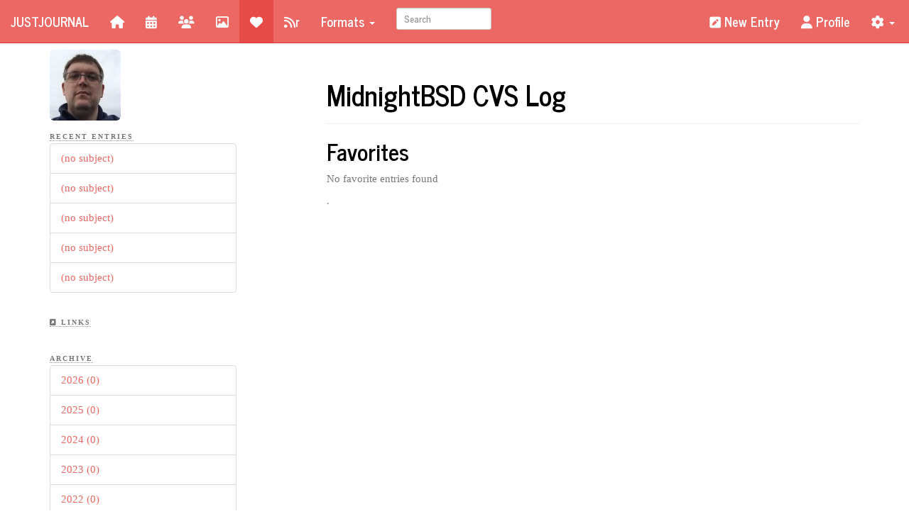

--- FILE ---
content_type: text/html;charset=UTF-8
request_url: https://www.justjournal.com/users/mnbsdcvs/favorites;jsessionid=918C9D1E0210F55D89C0B08BCAEAE26A
body_size: 3114
content:
<!doctype html>
<html>

<head>
    <title>MidnightBSD CVS Log</title>
    
    
    <meta property="og:site_name" content="Just Journal" />
    <meta property="og:type" content="article" />
    <meta property="og:image" content="http://www.justjournal.com/Avatar/1223" />

    
    

    <meta name="viewport" content="width=device-width, initial-scale=1" />
    <link rel="stylesheet" href="/static/styles/bootstrap.min.css;jsessionid=20E147FA6F98A37CC6E7F0D9E62F6DBF"/>
    <link rel="stylesheet" type="text/css" href="/static/styles/users.css;jsessionid=20E147FA6F98A37CC6E7F0D9E62F6DBF"/>

    <link rel="stylesheet" type="text/css" media="screen"
          href="/static/styles/20.css" />

    <link rel="stylesheet" type="text/css" href="/components/Font-Awesome/css/all.css;jsessionid=20E147FA6F98A37CC6E7F0D9E62F6DBF" />
    <link rel="stylesheet" type="text/css" href="/components/Font-Awesome/css/v4-shims.css;jsessionid=20E147FA6F98A37CC6E7F0D9E62F6DBF" />
    <link rel="stylesheet" type="text/css" media="screen"
          href="/components/lightbox2/dist/css/lightbox.css;jsessionid=20E147FA6F98A37CC6E7F0D9E62F6DBF" />

    
    <link rel="alternate" type="application/rss+xml" title="RSS"
          href="https://www.justjournal.com/users/mnbsdcvs/rss" />
    <link rel="alternate" type="application/atom+xml" title="Atom"
          href="https://www.justjournal.com/users/mnbsdcvs/atom" />
    <link rel="alternate" type="application/feed+json" title="JSON Feed"
          href="https://www.justjournal.com/users/mnbsdcvs/json" />
    <link rel="EditURI" type="application/rsd+xml" title="RSD"
          href="https://www.justjournal.com/rsd?blogID=mnbsdcvs" />
    <script async src="https://www.googletagmanager.com/gtag/js?id=G-2V0XXDEWN2"></script>
</head>

<body>

<div id="fb-root"></div>
<script type="text/javascript">
    /*<![CDATA[*/
    window.fbAsyncInit = function() {
       FB.init({
         appId      : '515486615309287',
         xfbml      : true,
         version    : 'v2.6'
       });
     };

     (function(d, s, id){
        var js, fjs = d.getElementsByTagName(s)[0];
        if (d.getElementById(id)) {return;}
        js = d.createElement(s); js.id = id;
        js.src = "//connect.facebook.net/en_US/sdk.js";
        fjs.parentNode.insertBefore(js, fjs);
      }(document, 'script', 'facebook-jssdk'));
    /*]]>*/
</script>

<div class="container">
    <header>
        <div class="row">
            <div class="navbar navbar-default navbar-fixed-top navbar-inverse" role="navigation">
                <div class="container-fluid">
                    <div class="navbar-header">
                        <button type="button" class="navbar-toggle" data-toggle="collapse"
                                data-target=".navbar-collapse">
                            <span class="sr-only">Toggle navigation</span>
                            <span class="icon-bar"></span>
                            <span class="icon-bar"></span>
                            <span class="icon-bar"></span>
                        </button>
                        <a class="navbar-brand" href="/#!/" title="JustJournal">
                            JustJournal
                        </a>
                    </div>
                    <div class="navbar-collapse collapse">
                        <ul class="nav navbar-nav">
                            <li>
                                <a title="Home"
                                   href="/users/mnbsdcvs;jsessionid=20E147FA6F98A37CC6E7F0D9E62F6DBF"><i
                                        class="fa fa-home"></i></a>
                            </li>
                            <li>
                                <a title="Calendar"
                                   href="/users/mnbsdcvs/calendar;jsessionid=20E147FA6F98A37CC6E7F0D9E62F6DBF"><i class="fa fa-calendar"></i></a>
                            </li>
                            <li>
                                <a title="Friends"
                                   href="/users/mnbsdcvs/friends;jsessionid=20E147FA6F98A37CC6E7F0D9E62F6DBF"><i class="fa fa-group"></i></a>
                            </li>
                            <li>
                                <a title="Photos"
                                   href="/users/mnbsdcvs/pictures;jsessionid=20E147FA6F98A37CC6E7F0D9E62F6DBF"><i class="fa fa-picture-o"></i></a>
                            </li>
                            <li class="active">
                                <a title="Favorites"
                                   href="/users/mnbsdcvs/favorites;jsessionid=20E147FA6F98A37CC6E7F0D9E62F6DBF"><i
                                        class="fa fa-heart"></i></a>
                            </li>
                            <li>
                                <a title="Feed Reader"
                                   href="/users/mnbsdcvs/subscriptions;jsessionid=20E147FA6F98A37CC6E7F0D9E62F6DBF"><i
                                        class="fa fa-rss"></i>r</a></li>

                            <li class="dropdown">
                                <a href="#" class="dropdown-toggle" data-toggle="dropdown">Formats <b class="caret"></b></a>
                                <ul class="dropdown-menu">
                                    <li><a rel="alternate"
                                           href="/users/mnbsdcvs/rss;jsessionid=20E147FA6F98A37CC6E7F0D9E62F6DBF"><i
                                            class="fa fa-rss"></i> RSS</a></li>
                                    <li><a rel="alternate"
                                           href="/users/mnbsdcvs/atom;jsessionid=20E147FA6F98A37CC6E7F0D9E62F6DBF"><i
                                            class="fa fa-rss"></i>
                                        ATOM</a></li>
                                    <li>
                                        <a rel="alternate" type="application/feed+json"
                                              href="/users/mnbsdcvs/json;jsessionid=20E147FA6F98A37CC6E7F0D9E62F6DBF"><i
                                                class="fa fa-file-alt"></i> JSON</a>
                                    </li>
                                    <li>
                                        <a href="/users/mnbsdcvs/pdf;jsessionid=20E147FA6F98A37CC6E7F0D9E62F6DBF"><i
                                                class="fa fa-download"></i> PDF</a>
                                    </li>
                                </ul>
                            </li>
                            <li>
                                <form class="navbar-form navbar-left" role="search" method="get"
                                      action="/users/mnbsdcvs/search;jsessionid=20E147FA6F98A37CC6E7F0D9E62F6DBF">
                                    <input type="hidden" name="max" value="20" />

                                    <div class="form-group">
                                        <input type="search" name="bquery" id="bquery"
                                               class="form-control input-sm search-query"
                                               placeholder="Search" />
                                    </div>
                                </form>
                            </li>
                        </ul>
                        <ul class="nav navbar-nav navbar-right">
                            <li><a href="/#!/entry" title="New Entry"><i
                                    class="fa fa-pencil-square"></i> New Entry</a></li>
                            <li>
                                <a href="/;jsessionid=20E147FA6F98A37CC6E7F0D9E62F6DBF#!/profile/mnbsdcvs"><i
                                        class="fa fa-user"></i> Profile</a>
                            </li>

                            <li class="dropdown">
                                <a href="#" class="dropdown-toggle" data-toggle="dropdown" title="Login &amp; Settings"><i
                                        class="fa fa-cog"></i> <b
                                        class="caret"></b></a>
                                <ul class="dropdown-menu">
                                    <li><a href="/#!/"><i
                                            class="fa fa-sign-in"></i> Login</a>
                                    </li>

                                    

                                    

                                    

                                    

                                    

                                    

                                    

                                    
                                </ul>
                            </li>
                            <li>&nbsp;</li>
                        </ul>
                    </div>
                    <!--/.nav-collapse -->
                </div>
            </div>
        </div>
    </header>

    <div class="row">
        <section>
            <div id="menu" class="col-xs-6 col-md-3">

                <p><img class="img-rounded img-responsive" alt="avatar"
                        src="/Avatar/1223;jsessionid=20E147FA6F98A37CC6E7F0D9E62F6DBF" />
                </p>

                <div class="menuentity" id="userRecentEntries">
                    <strong style="text-transform: uppercase; letter-spacing: 2px; border: 0 dotted #999999;border-bottom-width: 1px;margin-bottom: 5px; width: 100%; font-size: 10px;">Recent
                        Entries</strong>
                    <ul class="list-group" id="userRecentEntriesList">
                    </ul>
                </div>

                <div class="menuentity" id="userlinks" style="padding-top: 10px;">
                    <strong style="text-transform: uppercase; letter-spacing: 2px; border: 0 dotted #999999;border-bottom-width: 1px;margin-bottom: 5px; width: 100%; font-size: 10px;"><i
                            class="fa fa-external-link-square"></i> Links</strong>
                    <ul class="list-group" id="userlinkList">
                    </ul>
                </div>

                <div class="menuentity" id="archive" style="padding-top: 10px;">
                    <strong style="text-transform: uppercase; letter-spacing: 2px; border: 0; border-bottom: 1px dotted #999999; margin-bottom: 5px; width: 100%; font-size: 10px;">Archive</strong>
                    <ul class="list-group" id="userArchiveList">
                    </ul>
                </div>

                <div class="menuentity" id="usertags" style="padding-top: 10px;">
                    <strong style="text-transform: uppercase; letter-spacing: 2px; border: 0 dotted #999999;border-bottom-width: 1px;margin-bottom: 5px; width: 100%; font-size: 10px;"><i
                            class="fa fa-tags"></i> Tags</strong>

                    <p style="padding-left: 0; margin-left: 0;" id="tagsmini">
                    </p>
                </div>

                <div>	<!-- could not render calendar -->
</div>
            </div>
        </section>

        <section>
            <div id="content" class="col-xs-12 col-md-8 col-md-offset-1">
                <div class="page-header">
                    <h1>MidnightBSD CVS Log</h1>
                </div>

                    

                   

                <div></div>

                

                


                <div></div>

                <div><h2>Favorites</h2>
<p>No favorite entries found</p>.</div>

                

                <div></div>
                <div></div>
                <div></div>
                <div></div>

                
            </div>
        </section>
    </div>
</div>

<script type="text/javascript" src="/components/jquery/dist/jquery.min.js;jsessionid=20E147FA6F98A37CC6E7F0D9E62F6DBF"></script>
<script type="text/javascript" src="/js/jj.js;jsessionid=20E147FA6F98A37CC6E7F0D9E62F6DBF" defer="defer"></script>
<script type="text/javascript" src="/components/jquery-ui/jquery-ui.min.js;jsessionid=20E147FA6F98A37CC6E7F0D9E62F6DBF"></script>
<script type="text/javascript"  src="/components/lightbox2/dist/js/lightbox.min.js;jsessionid=20E147FA6F98A37CC6E7F0D9E62F6DBF" defer="defer"></script>
<script type="text/javascript" src="/js/bootstrap.min.js;jsessionid=20E147FA6F98A37CC6E7F0D9E62F6DBF"></script>
<script type="text/javascript" src="//apis.google.com/js/platform.js" async="async" defer="defer"></script>
<script>
    /*<![CDATA[*/
    var username = "mnbsdcvs";
    var authenticatedUser =  null;

    $().ready(function () {
        $.get('/api/entry/' + username + '/recent',
                function (data) {
                    for (var i = 0; i < data.length; i++) {
                        var link = '<li class="list-group-item"><a href="/users/' + username + '/entry/' + data[i].id + '">' +
                                (data[i].subject == '' ? '(no subject)' : data[i].subject) + '</a></li>';
                        $('ul#userRecentEntriesList').append(link);
                    }
                }
        );
        
        $.get('/api/link/user/' + username,
                function (data) {
                    for (var i = 0; i < data.length; i++) {
                        var link = '<li class="list-group-item"><a href="' + data[i].uri + '">' + data[i].title + '</a></li>';
                        $('ul#userlinkList').append(link);
                    }
                }
        );

        $.get('/api/entry/' + username + '/statistics',
                        function (data) {
                            for (var i = 0; i < data.length; i++) {
                                var count = '<li class="list-group-item"><a href="/users/' + username + '/' + data[i].year + '">' +
                                        data[i].year + ' (' + data[i].count + ')</a></li>';
                                $('ul#userArchiveList').append(count);
                            }
                        }
                );

        $.get('/api/tagcloud/' + username,
                function (data) {
                    for (var i = 0; i < data.length; i++) {
                        var tag = '<a href="/users/' + username + '/tag/' + data[i].name + '" class="' + data[i].type + '">' + data[i].name + '</a> ';
                        $('p#tagsmini').append(tag);
                    }
                }
        );

        if (authenticatedUser !== null) {
            $.get('/api/friend/' + authenticatedUser + '/friendswith/' + username,
                    function (data) {
                        if (data === true)
                            $('#follow').hide();
                        else
                            $('#unfollow').hide();
                    }
            );
        }
    });

    function deleteImage(id) {
        $.ajax({
            url: '/AlbumImage/' + id,
            type: 'DELETE',
            success: function () {
                alert('Image deleted');
                location.reload();
            }
        });
    }

    window.dataLayer = window.dataLayer || [];
    function gtag(){dataLayer.push(arguments);}
    gtag('js', new Date());

    gtag('config', 'G-2V0XXDEWN2');

    /*]]>*/
</script>

</body>

</html>


--- FILE ---
content_type: text/css
request_url: https://www.justjournal.com/static/styles/users.css;jsessionid=20E147FA6F98A37CC6E7F0D9E62F6DBF
body_size: 700
content:
/* navbar offset */
body {
    padding-top: 70px;
}

/* Mini calendar, calendar, and RSS styles */
.minicalendar {
    border: thin solid gray;
    font-size: .8em;
    margin-bottom: 20px;
}

.minicalendarth {
    background: #F2F2F2;
    color: gray;
    width: 14%;
}

.minicalendaroffrow {
    background: #F2F2F2;
}

.minicalendarrow {
    background: white;
    vertical-align: top;
}

.minicalendarsub {
    background: #F2F2F2;
    text-align: center;
}

.fullcalendar {
    margin-top: .2in;
    border: thin solid black;
    width: 400px;
}

.fullcalendarth {
    background: #F2F2F2;
    color: gray;
    width: 14%;
}

.fullcalendaroffrow {
    background: #F2F2F2;
}

.fullcalendarrow {
    background: white;
    vertical-align: top;
}

.fullcalendarsub {
    background: #F2F2F2;
    text-align: center;
}

/* RSS Feed Reader/Subscription */

.RssItems {

}

.RssItem {
    margin: 1em 0 1.5em 3.5em;
    padding: 10px;
    padding-bottom: 1.5em;
}

.RssItemTitle {
    font-size: 1.2em;
    line-height: 1.5;
    background-color: #F2F2F2;
    color: black;
    padding: 5px;
    -moz-border-radius: 10%;
    -moz-opacity: .75;
}

.RssItemTitle:hover {
    color: white;
    background-color: black;
}

.RssItemTitle a, .RssItemTitle a:visited, .RssItemTitle a:link {
    color: gray;
    font-weight: bold;
    text-decoration: none;
    background: transparent;
}

.RssItemTitle a:hover {
    color: silver;
    background: transparent;
    text-decoration: none;
}

.RssItemPubDate {
    font-size: 10px;
    display: block;
    float: left;
    color: gray;
    margin-top: .2em;
}

.RssItemDesc {
    font-size: 10px;
    line-height: 1.5;
    color: black;
    margin: 1em 0 0 0;
    padding: 0;
}

.RssReadMore {
    display: block;
    clear: both;
}

.RssTechnoratiTrack {
    display: block;
    float: right;
}

#box1 {
    visibility: hidden;
    border: 1px solid gray;
    position: absolute;
    background: #F8F8F8;
    padding: 0;
    width: 250px;
    z-index: 10;
}

/* Tags */

.TagCloud {

}

.TagCloudSmall {
    font-size: .7em;
}

.TagCloudMedium {
    font-size: 1.0em;
}

.TagCloudLarge {
    font-size: 1.3em;
}